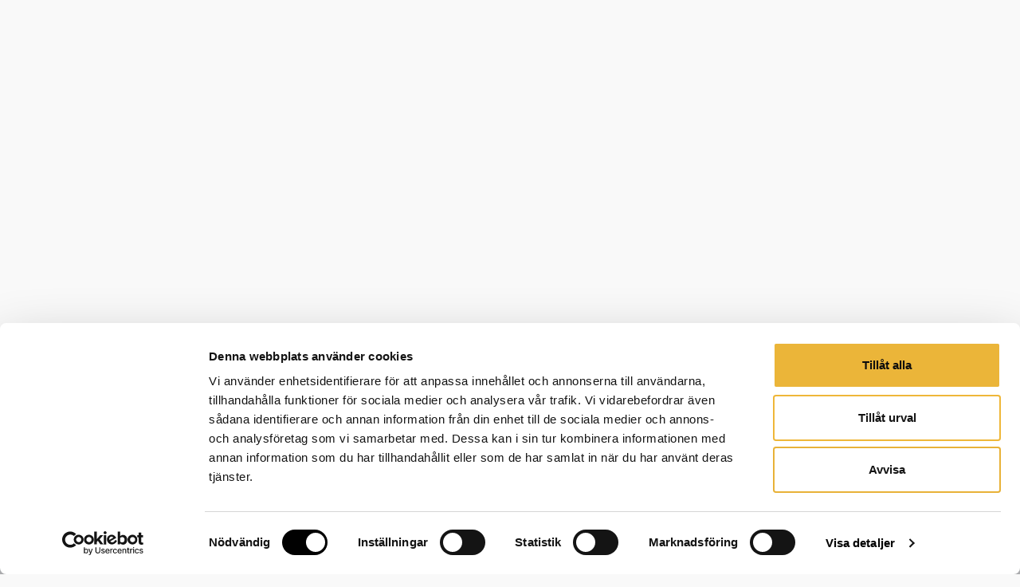

--- FILE ---
content_type: text/html; charset=UTF-8
request_url: https://kopiraittila.fi/sv/till-lararen/lararens-materialbank/kopiosto_projektarbeten-3/
body_size: 6464
content:
<!DOCTYPE html>
<html lang="sv-SE">

<head>
	<meta charset="UTF-8" />

	<meta name="viewport" content="width=device-width" />
	<meta name="viewport" content="initial-scale=1" />
	<meta name="mobile-web-app-capable" content="yes">

	<title>Kopiosto_Projektarbeten - Kopiraittilan Koulu</title>

	<!-- 
	<link rel="icon" type="image/png" href="https://kopiraittila.fi/wp-content/themes/kopiraittilankoulu/images/favicon.png" />
	<link rel="apple-touch-icon" sizes="152x152" href="https://kopiraittila.fi/wp-content/themes/kopiraittilankoulu/images/touch-icon-ipad-retina.png">
	-->

	
	<script>
		const path = "https://kopiraittila.fi/";
		const home = "https://kopiraittila.fi/sv";
		const language = "sv_SE";
		const aste = "";
		const demo = "1";
		const minigame = "";

				const welcome = 0;
		const gameTopScore = [0, 20, 0, 0];
		const userId = "0";
	</script>

	
	<!-- Matomo Tag Manager -->
	<script>
		var _mtm = window._mtm = window._mtm || [];
		_mtm.push({
			'mtm.startTime': (new Date().getTime()),
			'event': 'mtm.Start'
		});
		var d = document,
			g = d.createElement('script'),
			s = d.getElementsByTagName('script')[0];
		g.async = true;
		g.src = 'https://matomo.kopiraittila.fi/js/container_2XDzcfXH.js';
		s.parentNode.insertBefore(g, s);
	</script>
	<!-- End Matomo Tag Manager -->

	<script type="text/javascript">
	window.dataLayer = window.dataLayer || [];

	function gtag() {
		dataLayer.push(arguments);
	}

	gtag("consent", "default", {
		ad_personalization: "denied",
		ad_storage: "denied",
		ad_user_data: "denied",
		analytics_storage: "denied",
		functionality_storage: "denied",
		personalization_storage: "denied",
		security_storage: "granted",
		wait_for_update: 500,
	});
	gtag("set", "ads_data_redaction", true);
	</script>
<script type="text/javascript"
		id="Cookiebot"
		src="https://consent.cookiebot.com/uc.js"
		data-implementation="wp"
		data-cbid="82917496-f4d4-43dc-821e-0c2f52d9ba02"
						data-culture="SV"
				async	></script>
<meta name='robots' content='index, follow, max-image-preview:large, max-snippet:-1, max-video-preview:-1' />
	<style>img:is([sizes="auto" i], [sizes^="auto," i]) { contain-intrinsic-size: 3000px 1500px }</style>
	
	<!-- This site is optimized with the Yoast SEO plugin v25.8 - https://yoast.com/wordpress/plugins/seo/ -->
	<link rel="canonical" href="https://kopiraittila.fi/wp-content/uploads/2020/02/Kopiosto_Projektarbeten.png" />
	<meta property="og:locale" content="sv_SE" />
	<meta property="og:type" content="article" />
	<meta property="og:title" content="Kopiosto_Projektarbeten - Kopiraittilan Koulu" />
	<meta property="og:url" content="https://kopiraittila.fi/wp-content/uploads/2020/02/Kopiosto_Projektarbeten.png" />
	<meta property="og:site_name" content="Kopiraittilan Koulu" />
	<meta property="og:image" content="https://kopiraittila.fi/sv/till-lararen/lararens-materialbank/kopiosto_projektarbeten-3" />
	<meta property="og:image:width" content="200" />
	<meta property="og:image:height" content="142" />
	<meta property="og:image:type" content="image/png" />
	<meta name="twitter:card" content="summary_large_image" />
	<script type="application/ld+json" class="yoast-schema-graph">{"@context":"https://schema.org","@graph":[{"@type":"WebPage","@id":"https://kopiraittila.fi/wp-content/uploads/2020/02/Kopiosto_Projektarbeten.png","url":"https://kopiraittila.fi/wp-content/uploads/2020/02/Kopiosto_Projektarbeten.png","name":"Kopiosto_Projektarbeten - Kopiraittilan Koulu","isPartOf":{"@id":"https://kopiraittila.fi/sv/#website"},"primaryImageOfPage":{"@id":"https://kopiraittila.fi/wp-content/uploads/2020/02/Kopiosto_Projektarbeten.png#primaryimage"},"image":{"@id":"https://kopiraittila.fi/wp-content/uploads/2020/02/Kopiosto_Projektarbeten.png#primaryimage"},"thumbnailUrl":"https://kopiraittila.fi/wp-content/uploads/2020/02/Kopiosto_Projektarbeten.png","datePublished":"2020-02-06T13:16:12+00:00","breadcrumb":{"@id":"https://kopiraittila.fi/wp-content/uploads/2020/02/Kopiosto_Projektarbeten.png#breadcrumb"},"inLanguage":"sv-SE","potentialAction":[{"@type":"ReadAction","target":["https://kopiraittila.fi/wp-content/uploads/2020/02/Kopiosto_Projektarbeten.png"]}]},{"@type":"ImageObject","inLanguage":"sv-SE","@id":"https://kopiraittila.fi/wp-content/uploads/2020/02/Kopiosto_Projektarbeten.png#primaryimage","url":"https://kopiraittila.fi/wp-content/uploads/2020/02/Kopiosto_Projektarbeten.png","contentUrl":"https://kopiraittila.fi/wp-content/uploads/2020/02/Kopiosto_Projektarbeten.png","width":200,"height":142},{"@type":"BreadcrumbList","@id":"https://kopiraittila.fi/wp-content/uploads/2020/02/Kopiosto_Projektarbeten.png#breadcrumb","itemListElement":[{"@type":"ListItem","position":1,"name":"Till läraren","item":"https://kopiraittila.fi/sv/till-lararen/"},{"@type":"ListItem","position":2,"name":"Lärarens materialbank","item":"https://kopiraittila.fi/sv/till-lararen/lararens-materialbank/"},{"@type":"ListItem","position":3,"name":"Kopiosto_Projektarbeten"}]},{"@type":"WebSite","@id":"https://kopiraittila.fi/sv/#website","url":"https://kopiraittila.fi/sv/","name":"Kopiraittilan Koulu","description":"","potentialAction":[{"@type":"SearchAction","target":{"@type":"EntryPoint","urlTemplate":"https://kopiraittila.fi/sv/?s={search_term_string}"},"query-input":{"@type":"PropertyValueSpecification","valueRequired":true,"valueName":"search_term_string"}}],"inLanguage":"sv-SE"}]}</script>
	<!-- / Yoast SEO plugin. -->


<link rel='dns-prefetch' href='//hcaptcha.com' />
<script type="text/javascript">
/* <![CDATA[ */
window._wpemojiSettings = {"baseUrl":"https:\/\/s.w.org\/images\/core\/emoji\/16.0.1\/72x72\/","ext":".png","svgUrl":"https:\/\/s.w.org\/images\/core\/emoji\/16.0.1\/svg\/","svgExt":".svg","source":{"concatemoji":"https:\/\/kopiraittila.fi\/wp-includes\/js\/wp-emoji-release.min.js?ver=6.8.3"}};
/*! This file is auto-generated */
!function(s,n){var o,i,e;function c(e){try{var t={supportTests:e,timestamp:(new Date).valueOf()};sessionStorage.setItem(o,JSON.stringify(t))}catch(e){}}function p(e,t,n){e.clearRect(0,0,e.canvas.width,e.canvas.height),e.fillText(t,0,0);var t=new Uint32Array(e.getImageData(0,0,e.canvas.width,e.canvas.height).data),a=(e.clearRect(0,0,e.canvas.width,e.canvas.height),e.fillText(n,0,0),new Uint32Array(e.getImageData(0,0,e.canvas.width,e.canvas.height).data));return t.every(function(e,t){return e===a[t]})}function u(e,t){e.clearRect(0,0,e.canvas.width,e.canvas.height),e.fillText(t,0,0);for(var n=e.getImageData(16,16,1,1),a=0;a<n.data.length;a++)if(0!==n.data[a])return!1;return!0}function f(e,t,n,a){switch(t){case"flag":return n(e,"\ud83c\udff3\ufe0f\u200d\u26a7\ufe0f","\ud83c\udff3\ufe0f\u200b\u26a7\ufe0f")?!1:!n(e,"\ud83c\udde8\ud83c\uddf6","\ud83c\udde8\u200b\ud83c\uddf6")&&!n(e,"\ud83c\udff4\udb40\udc67\udb40\udc62\udb40\udc65\udb40\udc6e\udb40\udc67\udb40\udc7f","\ud83c\udff4\u200b\udb40\udc67\u200b\udb40\udc62\u200b\udb40\udc65\u200b\udb40\udc6e\u200b\udb40\udc67\u200b\udb40\udc7f");case"emoji":return!a(e,"\ud83e\udedf")}return!1}function g(e,t,n,a){var r="undefined"!=typeof WorkerGlobalScope&&self instanceof WorkerGlobalScope?new OffscreenCanvas(300,150):s.createElement("canvas"),o=r.getContext("2d",{willReadFrequently:!0}),i=(o.textBaseline="top",o.font="600 32px Arial",{});return e.forEach(function(e){i[e]=t(o,e,n,a)}),i}function t(e){var t=s.createElement("script");t.src=e,t.defer=!0,s.head.appendChild(t)}"undefined"!=typeof Promise&&(o="wpEmojiSettingsSupports",i=["flag","emoji"],n.supports={everything:!0,everythingExceptFlag:!0},e=new Promise(function(e){s.addEventListener("DOMContentLoaded",e,{once:!0})}),new Promise(function(t){var n=function(){try{var e=JSON.parse(sessionStorage.getItem(o));if("object"==typeof e&&"number"==typeof e.timestamp&&(new Date).valueOf()<e.timestamp+604800&&"object"==typeof e.supportTests)return e.supportTests}catch(e){}return null}();if(!n){if("undefined"!=typeof Worker&&"undefined"!=typeof OffscreenCanvas&&"undefined"!=typeof URL&&URL.createObjectURL&&"undefined"!=typeof Blob)try{var e="postMessage("+g.toString()+"("+[JSON.stringify(i),f.toString(),p.toString(),u.toString()].join(",")+"));",a=new Blob([e],{type:"text/javascript"}),r=new Worker(URL.createObjectURL(a),{name:"wpTestEmojiSupports"});return void(r.onmessage=function(e){c(n=e.data),r.terminate(),t(n)})}catch(e){}c(n=g(i,f,p,u))}t(n)}).then(function(e){for(var t in e)n.supports[t]=e[t],n.supports.everything=n.supports.everything&&n.supports[t],"flag"!==t&&(n.supports.everythingExceptFlag=n.supports.everythingExceptFlag&&n.supports[t]);n.supports.everythingExceptFlag=n.supports.everythingExceptFlag&&!n.supports.flag,n.DOMReady=!1,n.readyCallback=function(){n.DOMReady=!0}}).then(function(){return e}).then(function(){var e;n.supports.everything||(n.readyCallback(),(e=n.source||{}).concatemoji?t(e.concatemoji):e.wpemoji&&e.twemoji&&(t(e.twemoji),t(e.wpemoji)))}))}((window,document),window._wpemojiSettings);
/* ]]> */
</script>
<style id='wp-emoji-styles-inline-css' type='text/css'>

	img.wp-smiley, img.emoji {
		display: inline !important;
		border: none !important;
		box-shadow: none !important;
		height: 1em !important;
		width: 1em !important;
		margin: 0 0.07em !important;
		vertical-align: -0.1em !important;
		background: none !important;
		padding: 0 !important;
	}
</style>
<link rel='stylesheet' id='wp-block-library-css' href='https://kopiraittila.fi/wp-includes/css/dist/block-library/style.min.css?ver=6.8.3' type='text/css' media='all' />
<style id='classic-theme-styles-inline-css' type='text/css'>
/*! This file is auto-generated */
.wp-block-button__link{color:#fff;background-color:#32373c;border-radius:9999px;box-shadow:none;text-decoration:none;padding:calc(.667em + 2px) calc(1.333em + 2px);font-size:1.125em}.wp-block-file__button{background:#32373c;color:#fff;text-decoration:none}
</style>
<style id='wppb-edit-profile-style-inline-css' type='text/css'>


</style>
<style id='wppb-login-style-inline-css' type='text/css'>


</style>
<style id='wppb-recover-password-style-inline-css' type='text/css'>


</style>
<style id='wppb-register-style-inline-css' type='text/css'>


</style>
<style id='global-styles-inline-css' type='text/css'>
:root{--wp--preset--aspect-ratio--square: 1;--wp--preset--aspect-ratio--4-3: 4/3;--wp--preset--aspect-ratio--3-4: 3/4;--wp--preset--aspect-ratio--3-2: 3/2;--wp--preset--aspect-ratio--2-3: 2/3;--wp--preset--aspect-ratio--16-9: 16/9;--wp--preset--aspect-ratio--9-16: 9/16;--wp--preset--color--black: #000000;--wp--preset--color--cyan-bluish-gray: #abb8c3;--wp--preset--color--white: #ffffff;--wp--preset--color--pale-pink: #f78da7;--wp--preset--color--vivid-red: #cf2e2e;--wp--preset--color--luminous-vivid-orange: #ff6900;--wp--preset--color--luminous-vivid-amber: #fcb900;--wp--preset--color--light-green-cyan: #7bdcb5;--wp--preset--color--vivid-green-cyan: #00d084;--wp--preset--color--pale-cyan-blue: #8ed1fc;--wp--preset--color--vivid-cyan-blue: #0693e3;--wp--preset--color--vivid-purple: #9b51e0;--wp--preset--gradient--vivid-cyan-blue-to-vivid-purple: linear-gradient(135deg,rgba(6,147,227,1) 0%,rgb(155,81,224) 100%);--wp--preset--gradient--light-green-cyan-to-vivid-green-cyan: linear-gradient(135deg,rgb(122,220,180) 0%,rgb(0,208,130) 100%);--wp--preset--gradient--luminous-vivid-amber-to-luminous-vivid-orange: linear-gradient(135deg,rgba(252,185,0,1) 0%,rgba(255,105,0,1) 100%);--wp--preset--gradient--luminous-vivid-orange-to-vivid-red: linear-gradient(135deg,rgba(255,105,0,1) 0%,rgb(207,46,46) 100%);--wp--preset--gradient--very-light-gray-to-cyan-bluish-gray: linear-gradient(135deg,rgb(238,238,238) 0%,rgb(169,184,195) 100%);--wp--preset--gradient--cool-to-warm-spectrum: linear-gradient(135deg,rgb(74,234,220) 0%,rgb(151,120,209) 20%,rgb(207,42,186) 40%,rgb(238,44,130) 60%,rgb(251,105,98) 80%,rgb(254,248,76) 100%);--wp--preset--gradient--blush-light-purple: linear-gradient(135deg,rgb(255,206,236) 0%,rgb(152,150,240) 100%);--wp--preset--gradient--blush-bordeaux: linear-gradient(135deg,rgb(254,205,165) 0%,rgb(254,45,45) 50%,rgb(107,0,62) 100%);--wp--preset--gradient--luminous-dusk: linear-gradient(135deg,rgb(255,203,112) 0%,rgb(199,81,192) 50%,rgb(65,88,208) 100%);--wp--preset--gradient--pale-ocean: linear-gradient(135deg,rgb(255,245,203) 0%,rgb(182,227,212) 50%,rgb(51,167,181) 100%);--wp--preset--gradient--electric-grass: linear-gradient(135deg,rgb(202,248,128) 0%,rgb(113,206,126) 100%);--wp--preset--gradient--midnight: linear-gradient(135deg,rgb(2,3,129) 0%,rgb(40,116,252) 100%);--wp--preset--font-size--small: 13px;--wp--preset--font-size--medium: 20px;--wp--preset--font-size--large: 36px;--wp--preset--font-size--x-large: 42px;--wp--preset--spacing--20: 0.44rem;--wp--preset--spacing--30: 0.67rem;--wp--preset--spacing--40: 1rem;--wp--preset--spacing--50: 1.5rem;--wp--preset--spacing--60: 2.25rem;--wp--preset--spacing--70: 3.38rem;--wp--preset--spacing--80: 5.06rem;--wp--preset--shadow--natural: 6px 6px 9px rgba(0, 0, 0, 0.2);--wp--preset--shadow--deep: 12px 12px 50px rgba(0, 0, 0, 0.4);--wp--preset--shadow--sharp: 6px 6px 0px rgba(0, 0, 0, 0.2);--wp--preset--shadow--outlined: 6px 6px 0px -3px rgba(255, 255, 255, 1), 6px 6px rgba(0, 0, 0, 1);--wp--preset--shadow--crisp: 6px 6px 0px rgba(0, 0, 0, 1);}:where(.is-layout-flex){gap: 0.5em;}:where(.is-layout-grid){gap: 0.5em;}body .is-layout-flex{display: flex;}.is-layout-flex{flex-wrap: wrap;align-items: center;}.is-layout-flex > :is(*, div){margin: 0;}body .is-layout-grid{display: grid;}.is-layout-grid > :is(*, div){margin: 0;}:where(.wp-block-columns.is-layout-flex){gap: 2em;}:where(.wp-block-columns.is-layout-grid){gap: 2em;}:where(.wp-block-post-template.is-layout-flex){gap: 1.25em;}:where(.wp-block-post-template.is-layout-grid){gap: 1.25em;}.has-black-color{color: var(--wp--preset--color--black) !important;}.has-cyan-bluish-gray-color{color: var(--wp--preset--color--cyan-bluish-gray) !important;}.has-white-color{color: var(--wp--preset--color--white) !important;}.has-pale-pink-color{color: var(--wp--preset--color--pale-pink) !important;}.has-vivid-red-color{color: var(--wp--preset--color--vivid-red) !important;}.has-luminous-vivid-orange-color{color: var(--wp--preset--color--luminous-vivid-orange) !important;}.has-luminous-vivid-amber-color{color: var(--wp--preset--color--luminous-vivid-amber) !important;}.has-light-green-cyan-color{color: var(--wp--preset--color--light-green-cyan) !important;}.has-vivid-green-cyan-color{color: var(--wp--preset--color--vivid-green-cyan) !important;}.has-pale-cyan-blue-color{color: var(--wp--preset--color--pale-cyan-blue) !important;}.has-vivid-cyan-blue-color{color: var(--wp--preset--color--vivid-cyan-blue) !important;}.has-vivid-purple-color{color: var(--wp--preset--color--vivid-purple) !important;}.has-black-background-color{background-color: var(--wp--preset--color--black) !important;}.has-cyan-bluish-gray-background-color{background-color: var(--wp--preset--color--cyan-bluish-gray) !important;}.has-white-background-color{background-color: var(--wp--preset--color--white) !important;}.has-pale-pink-background-color{background-color: var(--wp--preset--color--pale-pink) !important;}.has-vivid-red-background-color{background-color: var(--wp--preset--color--vivid-red) !important;}.has-luminous-vivid-orange-background-color{background-color: var(--wp--preset--color--luminous-vivid-orange) !important;}.has-luminous-vivid-amber-background-color{background-color: var(--wp--preset--color--luminous-vivid-amber) !important;}.has-light-green-cyan-background-color{background-color: var(--wp--preset--color--light-green-cyan) !important;}.has-vivid-green-cyan-background-color{background-color: var(--wp--preset--color--vivid-green-cyan) !important;}.has-pale-cyan-blue-background-color{background-color: var(--wp--preset--color--pale-cyan-blue) !important;}.has-vivid-cyan-blue-background-color{background-color: var(--wp--preset--color--vivid-cyan-blue) !important;}.has-vivid-purple-background-color{background-color: var(--wp--preset--color--vivid-purple) !important;}.has-black-border-color{border-color: var(--wp--preset--color--black) !important;}.has-cyan-bluish-gray-border-color{border-color: var(--wp--preset--color--cyan-bluish-gray) !important;}.has-white-border-color{border-color: var(--wp--preset--color--white) !important;}.has-pale-pink-border-color{border-color: var(--wp--preset--color--pale-pink) !important;}.has-vivid-red-border-color{border-color: var(--wp--preset--color--vivid-red) !important;}.has-luminous-vivid-orange-border-color{border-color: var(--wp--preset--color--luminous-vivid-orange) !important;}.has-luminous-vivid-amber-border-color{border-color: var(--wp--preset--color--luminous-vivid-amber) !important;}.has-light-green-cyan-border-color{border-color: var(--wp--preset--color--light-green-cyan) !important;}.has-vivid-green-cyan-border-color{border-color: var(--wp--preset--color--vivid-green-cyan) !important;}.has-pale-cyan-blue-border-color{border-color: var(--wp--preset--color--pale-cyan-blue) !important;}.has-vivid-cyan-blue-border-color{border-color: var(--wp--preset--color--vivid-cyan-blue) !important;}.has-vivid-purple-border-color{border-color: var(--wp--preset--color--vivid-purple) !important;}.has-vivid-cyan-blue-to-vivid-purple-gradient-background{background: var(--wp--preset--gradient--vivid-cyan-blue-to-vivid-purple) !important;}.has-light-green-cyan-to-vivid-green-cyan-gradient-background{background: var(--wp--preset--gradient--light-green-cyan-to-vivid-green-cyan) !important;}.has-luminous-vivid-amber-to-luminous-vivid-orange-gradient-background{background: var(--wp--preset--gradient--luminous-vivid-amber-to-luminous-vivid-orange) !important;}.has-luminous-vivid-orange-to-vivid-red-gradient-background{background: var(--wp--preset--gradient--luminous-vivid-orange-to-vivid-red) !important;}.has-very-light-gray-to-cyan-bluish-gray-gradient-background{background: var(--wp--preset--gradient--very-light-gray-to-cyan-bluish-gray) !important;}.has-cool-to-warm-spectrum-gradient-background{background: var(--wp--preset--gradient--cool-to-warm-spectrum) !important;}.has-blush-light-purple-gradient-background{background: var(--wp--preset--gradient--blush-light-purple) !important;}.has-blush-bordeaux-gradient-background{background: var(--wp--preset--gradient--blush-bordeaux) !important;}.has-luminous-dusk-gradient-background{background: var(--wp--preset--gradient--luminous-dusk) !important;}.has-pale-ocean-gradient-background{background: var(--wp--preset--gradient--pale-ocean) !important;}.has-electric-grass-gradient-background{background: var(--wp--preset--gradient--electric-grass) !important;}.has-midnight-gradient-background{background: var(--wp--preset--gradient--midnight) !important;}.has-small-font-size{font-size: var(--wp--preset--font-size--small) !important;}.has-medium-font-size{font-size: var(--wp--preset--font-size--medium) !important;}.has-large-font-size{font-size: var(--wp--preset--font-size--large) !important;}.has-x-large-font-size{font-size: var(--wp--preset--font-size--x-large) !important;}
:where(.wp-block-post-template.is-layout-flex){gap: 1.25em;}:where(.wp-block-post-template.is-layout-grid){gap: 1.25em;}
:where(.wp-block-columns.is-layout-flex){gap: 2em;}:where(.wp-block-columns.is-layout-grid){gap: 2em;}
:root :where(.wp-block-pullquote){font-size: 1.5em;line-height: 1.6;}
</style>
<link rel='stylesheet' id='wppb_form_designs_general_style-css' href='https://kopiraittila.fi/wp-content/plugins/profile-builder-pro/features/form-designs/css/form-style-1/form-design-general-style.css?ver=3.14.5' type='text/css' media='all' />
<link rel='stylesheet' id='wppb_register_success_notification_style-css' href='https://kopiraittila.fi/wp-content/plugins/profile-builder-pro/features/form-designs/css/form-style-1/extra-form-notifications-style.css?ver=3.14.5' type='text/css' media='all' />
<link rel='stylesheet' id='magnific-popup-css' href='https://kopiraittila.fi/wp-content/themes/kopiraittilankoulu/vendor/magnific-popup.css?ver=1741261021' type='text/css' media='all' />
<link rel='stylesheet' id='font-awesome-css' href='https://kopiraittila.fi/wp-content/themes/kopiraittilankoulu/vendor/fontawesome-pro-6.1.1-web/css/all.css?ver=6.1.1-1741261021' type='text/css' media='all' />
<link rel='stylesheet' id='bootstrap-css' href='https://kopiraittila.fi/wp-content/themes/kopiraittilankoulu/vendor/bootstrap-5.2.3/css/bootstrap.min.css?ver=1741261021' type='text/css' media='all' />
<link rel='stylesheet' id='lato-css' href='https://kopiraittila.fi/wp-content/themes/kopiraittilankoulu/fonts/Lato/lato.css?ver=1741261021' type='text/css' media='all' />
<link rel='stylesheet' id='typekit-css' href='https://use.typekit.net/you3jmh.css?ver=6.8.3' type='text/css' media='all' />
<link rel='stylesheet' id='theme-css' href='https://kopiraittila.fi/wp-content/themes/kopiraittilankoulu/dist/css/theme.css?ver=1763988628' type='text/css' media='all' />
<link rel='stylesheet' id='wppb_stylesheet-css' href='https://kopiraittila.fi/wp-content/plugins/profile-builder/assets/css/style-front-end.css?ver=3.14.5' type='text/css' media='all' />
<script type="text/javascript" src="https://kopiraittila.fi/wp-includes/js/jquery/jquery.min.js?ver=3.7.1" id="jquery-core-js"></script>
<script type="text/javascript" src="https://kopiraittila.fi/wp-includes/js/jquery/jquery-migrate.min.js?ver=3.4.1" id="jquery-migrate-js"></script>
<script type="text/javascript" src="https://kopiraittila.fi/wp-content/plugins/profile-builder-pro//features/form-designs/js/form-designs-front-end.js?ver=3.14.5" id="wppb_form_designs_js-js"></script>
<link rel="https://api.w.org/" href="https://kopiraittila.fi/wp-json/" /><link rel="alternate" title="JSON" type="application/json" href="https://kopiraittila.fi/wp-json/wp/v2/media/4683" /><link rel="EditURI" type="application/rsd+xml" title="RSD" href="https://kopiraittila.fi/xmlrpc.php?rsd" />
<meta name="generator" content="WordPress 6.8.3" />
<link rel='shortlink' href='https://kopiraittila.fi/?p=4683' />
<link rel="alternate" title="oEmbed (JSON)" type="application/json+oembed" href="https://kopiraittila.fi/wp-json/oembed/1.0/embed?url=https%3A%2F%2Fkopiraittila.fi%2Fsv%2Ftill-lararen%2Flararens-materialbank%2Fkopiosto_projektarbeten-3%2F" />
<link rel="alternate" title="oEmbed (XML)" type="text/xml+oembed" href="https://kopiraittila.fi/wp-json/oembed/1.0/embed?url=https%3A%2F%2Fkopiraittila.fi%2Fsv%2Ftill-lararen%2Flararens-materialbank%2Fkopiosto_projektarbeten-3%2F&#038;format=xml" />
<style>
.h-captcha{position:relative;display:block;margin-bottom:2rem;padding:0;clear:both}.h-captcha[data-size="normal"]{width:303px;height:78px}.h-captcha[data-size="compact"]{width:164px;height:144px}.h-captcha[data-size="invisible"]{display:none}.h-captcha::before{content:'';display:block;position:absolute;top:0;left:0;background:url(https://kopiraittila.fi/wp-content/plugins/hcaptcha-for-forms-and-more/assets/images/hcaptcha-div-logo.svg) no-repeat;border:1px solid #fff0;border-radius:4px}.h-captcha[data-size="normal"]::before{width:300px;height:74px;background-position:94% 28%}.h-captcha[data-size="compact"]::before{width:156px;height:136px;background-position:50% 79%}.h-captcha[data-theme="light"]::before,body.is-light-theme .h-captcha[data-theme="auto"]::before,.h-captcha[data-theme="auto"]::before{background-color:#fafafa;border:1px solid #e0e0e0}.h-captcha[data-theme="dark"]::before,body.is-dark-theme .h-captcha[data-theme="auto"]::before,html.wp-dark-mode-active .h-captcha[data-theme="auto"]::before,html.drdt-dark-mode .h-captcha[data-theme="auto"]::before{background-image:url(https://kopiraittila.fi/wp-content/plugins/hcaptcha-for-forms-and-more/assets/images/hcaptcha-div-logo-white.svg);background-repeat:no-repeat;background-color:#333;border:1px solid #f5f5f5}@media (prefers-color-scheme:dark){.h-captcha[data-theme="auto"]::before{background-image:url(https://kopiraittila.fi/wp-content/plugins/hcaptcha-for-forms-and-more/assets/images/hcaptcha-div-logo-white.svg);background-repeat:no-repeat;background-color:#333;border:1px solid #f5f5f5}}.h-captcha[data-theme="custom"]::before{background-color:initial}.h-captcha[data-size="invisible"]::before{display:none}.h-captcha iframe{position:relative}div[style*="z-index: 2147483647"] div[style*="border-width: 11px"][style*="position: absolute"][style*="pointer-events: none"]{border-style:none}
</style>
<style>
.gform_previous_button+.h-captcha{margin-top:2rem}.gform_footer.before .h-captcha[data-size="normal"]{margin-bottom:3px}.gform_footer.before .h-captcha[data-size="compact"]{margin-bottom:0}.gform_wrapper.gravity-theme .gform_footer,.gform_wrapper.gravity-theme .gform_page_footer{flex-wrap:wrap}.gform_wrapper.gravity-theme .h-captcha,.gform_wrapper.gravity-theme .h-captcha{margin:0;flex-basis:100%}.gform_wrapper.gravity-theme input[type="submit"],.gform_wrapper.gravity-theme input[type="submit"]{align-self:flex-start}.gform_wrapper.gravity-theme .h-captcha~input[type="submit"],.gform_wrapper.gravity-theme .h-captcha~input[type="submit"]{margin:1em 0 0 0!important}
</style>
		<style type="text/css" id="wp-custom-css">
			#wt-cli-privacy-readmore{
	color: black;
}

#CookiebotWidget * {
	color: black !important;
}		</style>
		</head>
<canvas id="mainCanvas"></canvas>
<canvas id="lookingGlass" width="200" height="200"></canvas>

<div id="gamePopup">
	<iframe id="gameWindow" width="1280" height="720"></iframe>
</div>

<div id="scoredisplay">
	<p id="clock"></p>
	<p id="scorevalue"></p>
	<button id="scoredisplayClose" class="btn btn-close">sulje</button>
</div>

    <footer>
        <div class="row">
            <div class="col-xs-5 col-sm-5">
                <p>&copy; Kopiosto.</p>
            </div>

            <div class="hidden-xs col-sm-2 text-center">
            </div>

            <div class="col-xs-7 col-sm-5 text-right">
                <p style="float: right; margin-right: 10px;">
                    <a href="https://kopiraittila.fi/sv" style="margin-right: 20px;"> Till framsidan</a>
                    <!-- <a href="#" onClick="openPopUp('/' + i18n('tekijat') + '/'); return false;" style="margin-right: 20px;">Producent</a> -->
                </p>
            </div>
        </div>
        <script type="speculationrules">
{"prefetch":[{"source":"document","where":{"and":[{"href_matches":"\/*"},{"not":{"href_matches":["\/wp-*.php","\/wp-admin\/*","\/wp-content\/uploads\/*","\/wp-content\/*","\/wp-content\/plugins\/*","\/wp-content\/themes\/kopiraittilankoulu\/*","\/*\\?(.+)"]}},{"not":{"selector_matches":"a[rel~=\"nofollow\"]"}},{"not":{"selector_matches":".no-prefetch, .no-prefetch a"}}]},"eagerness":"conservative"}]}
</script>
<style type="text/css"> 
         /* Hide reCAPTCHA V3 badge */
        .grecaptcha-badge {
        
            visibility: hidden !important;
        
        }
    </style><script type="text/javascript" src="https://kopiraittila.fi/wp-includes/js/underscore.min.js?ver=1.13.7" id="underscore-js"></script>
<script type="text/javascript" src="https://kopiraittila.fi/wp-includes/js/backbone.min.js?ver=1.6.0" id="backbone-js"></script>
<script type="text/javascript" id="wp-api-request-js-extra">
/* <![CDATA[ */
var wpApiSettings = {"root":"https:\/\/kopiraittila.fi\/wp-json\/","nonce":"1df155936f","versionString":"wp\/v2\/"};
/* ]]> */
</script>
<script type="text/javascript" src="https://kopiraittila.fi/wp-includes/js/api-request.min.js?ver=6.8.3" id="wp-api-request-js"></script>
<script type="text/javascript" id="wp-api-js-extra">
/* <![CDATA[ */
var wpApiSettings = {"root":"https:\/\/kopiraittila.fi\/wp-json\/","nonce":"1df155936f"};
/* ]]> */
</script>
<script type="text/javascript" src="https://kopiraittila.fi/wp-includes/js/wp-api.min.js?ver=6.8.3" id="wp-api-js"></script>
<script type="text/javascript" src="https://kopiraittila.fi/wp-content/themes/kopiraittilankoulu/vendor/jquery.magnific-popup.min.js?ver=1741261021" id="magnific-popup-js"></script>
<script type="text/javascript" src="https://kopiraittila.fi/wp-content/themes/kopiraittilankoulu/vendor/bootstrap-5.2.3/js/bootstrap.bundle.js?ver=1741261021" id="bootstrap-js"></script>
    </footer>
    </body>

    </html>